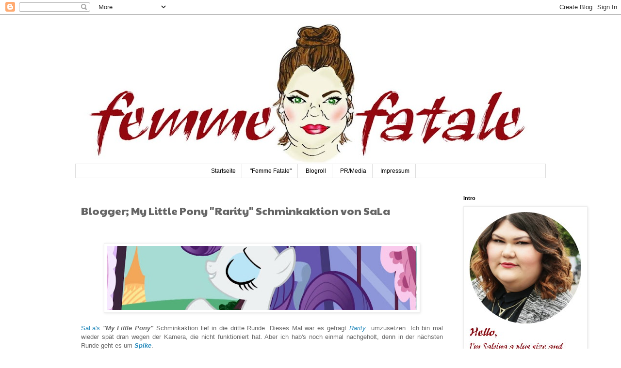

--- FILE ---
content_type: text/html; charset=UTF-8
request_url: http://femmefatalexsabina.blogspot.com/2013/05/blogger-my-little-pony-rarity.html
body_size: 18379
content:
<!DOCTYPE html>
<html class='v2' dir='ltr' xmlns='http://www.w3.org/1999/xhtml' xmlns:b='http://www.google.com/2005/gml/b' xmlns:data='http://www.google.com/2005/gml/data' xmlns:expr='http://www.google.com/2005/gml/expr'>
<head>
<link href='https://www.blogger.com/static/v1/widgets/335934321-css_bundle_v2.css' rel='stylesheet' type='text/css'/>
<meta content='width=1100' name='viewport'/>
<meta content='text/html; charset=UTF-8' http-equiv='Content-Type'/>
<meta content='blogger' name='generator'/>
<link href='http://femmefatalexsabina.blogspot.com/favicon.ico' rel='icon' type='image/x-icon'/>
<link href='http://femmefatalexsabina.blogspot.com/2013/05/blogger-my-little-pony-rarity.html' rel='canonical'/>
<link rel="alternate" type="application/atom+xml" title="Femme Fatale - Atom" href="http://femmefatalexsabina.blogspot.com/feeds/posts/default" />
<link rel="alternate" type="application/rss+xml" title="Femme Fatale - RSS" href="http://femmefatalexsabina.blogspot.com/feeds/posts/default?alt=rss" />
<link rel="service.post" type="application/atom+xml" title="Femme Fatale - Atom" href="https://www.blogger.com/feeds/4242515146792787891/posts/default" />

<link rel="alternate" type="application/atom+xml" title="Femme Fatale - Atom" href="http://femmefatalexsabina.blogspot.com/feeds/6021735117413867601/comments/default" />
<!--Can't find substitution for tag [blog.ieCssRetrofitLinks]-->
<link href='https://blogger.googleusercontent.com/img/b/R29vZ2xl/AVvXsEhjCFeYO_1t2wuseEvgi5OTiAcN9wRLJSwUJwsZG43C0V6qCN7ya3aPzLLL8XFw3BCtKTWeoOAgxhjmNR7NKVrNkgLwgOUluK0Rq1G5dw7HIckT-P7rASmUjm_HlpViQ4SeM4y5K8yT3HoJ/s640/banner2.jpg' rel='image_src'/>
<meta content='http://femmefatalexsabina.blogspot.com/2013/05/blogger-my-little-pony-rarity.html' property='og:url'/>
<meta content='Blogger; My Little Pony &quot;Rarity&quot; Schminkaktion von SaLa' property='og:title'/>
<meta content='plussize fashion, plus size mode, dicke mode, übergrößen, modeblog, plussize blog, mode mit stil, hamburg, deutschland' property='og:description'/>
<meta content='https://blogger.googleusercontent.com/img/b/R29vZ2xl/AVvXsEhjCFeYO_1t2wuseEvgi5OTiAcN9wRLJSwUJwsZG43C0V6qCN7ya3aPzLLL8XFw3BCtKTWeoOAgxhjmNR7NKVrNkgLwgOUluK0Rq1G5dw7HIckT-P7rASmUjm_HlpViQ4SeM4y5K8yT3HoJ/w1200-h630-p-k-no-nu/banner2.jpg' property='og:image'/>
<title>Femme Fatale: Blogger; My Little Pony "Rarity" Schminkaktion von SaLa</title>
<style type='text/css'>@font-face{font-family:'Paytone One';font-style:normal;font-weight:400;font-display:swap;src:url(//fonts.gstatic.com/s/paytoneone/v25/0nksC9P7MfYHj2oFtYm2ChTigPvfiwq-FQc.woff2)format('woff2');unicode-range:U+0102-0103,U+0110-0111,U+0128-0129,U+0168-0169,U+01A0-01A1,U+01AF-01B0,U+0300-0301,U+0303-0304,U+0308-0309,U+0323,U+0329,U+1EA0-1EF9,U+20AB;}@font-face{font-family:'Paytone One';font-style:normal;font-weight:400;font-display:swap;src:url(//fonts.gstatic.com/s/paytoneone/v25/0nksC9P7MfYHj2oFtYm2ChTjgPvfiwq-FQc.woff2)format('woff2');unicode-range:U+0100-02BA,U+02BD-02C5,U+02C7-02CC,U+02CE-02D7,U+02DD-02FF,U+0304,U+0308,U+0329,U+1D00-1DBF,U+1E00-1E9F,U+1EF2-1EFF,U+2020,U+20A0-20AB,U+20AD-20C0,U+2113,U+2C60-2C7F,U+A720-A7FF;}@font-face{font-family:'Paytone One';font-style:normal;font-weight:400;font-display:swap;src:url(//fonts.gstatic.com/s/paytoneone/v25/0nksC9P7MfYHj2oFtYm2ChTtgPvfiwq-.woff2)format('woff2');unicode-range:U+0000-00FF,U+0131,U+0152-0153,U+02BB-02BC,U+02C6,U+02DA,U+02DC,U+0304,U+0308,U+0329,U+2000-206F,U+20AC,U+2122,U+2191,U+2193,U+2212,U+2215,U+FEFF,U+FFFD;}</style>
<style id='page-skin-1' type='text/css'><!--
/*
-----------------------------------------------
Blogger Template Style
Name:     Simple
Designer: Blogger
URL:      www.blogger.com
----------------------------------------------- */
/* Content
----------------------------------------------- */
body {
font: normal normal 12px Arial, Tahoma, Helvetica, FreeSans, sans-serif;
color: #666666;
background: #ffffff none repeat scroll top left;
padding: 0 0 0 0;
}
html body .region-inner {
min-width: 0;
max-width: 100%;
width: auto;
}
h2 {
font-size: 22px;
}
a:link {
text-decoration:none;
color: #2288bb;
}
a:visited {
text-decoration:none;
color: #888888;
}
a:hover {
text-decoration:underline;
color: #33aaff;
}
.body-fauxcolumn-outer .fauxcolumn-inner {
background: transparent none repeat scroll top left;
_background-image: none;
}
.body-fauxcolumn-outer .cap-top {
position: absolute;
z-index: 1;
height: 400px;
width: 100%;
}
.body-fauxcolumn-outer .cap-top .cap-left {
width: 100%;
background: transparent none repeat-x scroll top left;
_background-image: none;
}
.content-outer {
-moz-box-shadow: 0 0 0 rgba(0, 0, 0, .15);
-webkit-box-shadow: 0 0 0 rgba(0, 0, 0, .15);
-goog-ms-box-shadow: 0 0 0 #333333;
box-shadow: 0 0 0 rgba(0, 0, 0, .15);
margin-bottom: 1px;
}
.content-inner {
padding: 10px 40px;
}
.content-inner {
background-color: #ffffff;
}
/* Header
----------------------------------------------- */
.header-outer {
background: transparent none repeat-x scroll 0 -400px;
_background-image: none;
}
.Header h1 {
font: normal normal 40px 'Trebuchet MS',Trebuchet,Verdana,sans-serif;
color: #000000;
text-shadow: 0 0 0 rgba(0, 0, 0, .2);
}
.Header h1 a {
color: #000000;
}
.Header .description {
font-size: 18px;
color: #000000;
}
.header-inner .Header .titlewrapper {
padding: 22px 0;
}
.header-inner .Header .descriptionwrapper {
padding: 0 0;
}
/* Tabs
----------------------------------------------- */
.tabs-inner .section:first-child {
border-top: 0 solid #dddddd;
}
.tabs-inner .section:first-child ul {
margin-top: -1px;
border-top: 1px solid #dddddd;
border-left: 1px solid #dddddd;
border-right: 1px solid #dddddd;
}
.tabs-inner .widget ul {
background: transparent none repeat-x scroll 0 -800px;
_background-image: none;
border-bottom: 1px solid #dddddd;
margin-top: 0;
margin-left: -30px;
margin-right: -30px;
}
.tabs-inner .widget li a {
display: inline-block;
padding: .6em 1em;
font: normal normal 12px Arial, Tahoma, Helvetica, FreeSans, sans-serif;
color: #000000;
border-left: 1px solid #ffffff;
border-right: 1px solid #dddddd;
}
.tabs-inner .widget li:first-child a {
border-left: none;
}
.tabs-inner .widget li.selected a, .tabs-inner .widget li a:hover {
color: #000000;
background-color: #eeeeee;
text-decoration: none;
}
/* Columns
----------------------------------------------- */
.main-outer {
border-top: 0 solid transparent;
}
.fauxcolumn-left-outer .fauxcolumn-inner {
border-right: 1px solid transparent;
}
.fauxcolumn-right-outer .fauxcolumn-inner {
border-left: 1px solid transparent;
}
/* Headings
----------------------------------------------- */
div.widget > h2,
div.widget h2.title {
margin: 0 0 1em 0;
font: normal bold 11px Arial, Tahoma, Helvetica, FreeSans, sans-serif;
color: #000000;
}
/* Widgets
----------------------------------------------- */
.widget .zippy {
color: #999999;
text-shadow: 2px 2px 1px rgba(0, 0, 0, .1);
}
.widget .popular-posts ul {
list-style: none;
}
/* Posts
----------------------------------------------- */
h2.date-header {
font: normal bold 11px Arial, Tahoma, Helvetica, FreeSans, sans-serif;
}
.date-header span {
background-color: #bbbbbb;
color: #ffffff;
padding: 0.4em;
letter-spacing: 3px;
margin: inherit;
}
.main-inner {
padding-top: 35px;
padding-bottom: 65px;
}
.main-inner .column-center-inner {
padding: 0 0;
}
.main-inner .column-center-inner .section {
margin: 0 1em;
}
.post {
margin: 0 0 45px 0;
}
h3.post-title, .comments h4 {
font: normal normal 22px Paytone One;
margin: .75em 0 0;
}
.post-body {
font-size: 110%;
line-height: 1.4;
position: relative;
}
.post-body img, .post-body .tr-caption-container, .Profile img, .Image img,
.BlogList .item-thumbnail img {
padding: 2px;
background: #ffffff;
border: 1px solid #eeeeee;
-moz-box-shadow: 1px 1px 5px rgba(0, 0, 0, .1);
-webkit-box-shadow: 1px 1px 5px rgba(0, 0, 0, .1);
box-shadow: 1px 1px 5px rgba(0, 0, 0, .1);
}
.post-body img, .post-body .tr-caption-container {
padding: 5px;
}
.post-body .tr-caption-container {
color: #666666;
}
.post-body .tr-caption-container img {
padding: 0;
background: transparent;
border: none;
-moz-box-shadow: 0 0 0 rgba(0, 0, 0, .1);
-webkit-box-shadow: 0 0 0 rgba(0, 0, 0, .1);
box-shadow: 0 0 0 rgba(0, 0, 0, .1);
}
.post-header {
margin: 0 0 1.5em;
line-height: 1.6;
font-size: 90%;
}
.post-footer {
margin: 20px -2px 0;
padding: 5px 10px;
color: #666666;
background-color: #eeeeee;
border-bottom: 1px solid #eeeeee;
line-height: 1.6;
font-size: 90%;
}
#comments .comment-author {
padding-top: 1.5em;
border-top: 1px solid transparent;
background-position: 0 1.5em;
}
#comments .comment-author:first-child {
padding-top: 0;
border-top: none;
}
.avatar-image-container {
margin: .2em 0 0;
}
#comments .avatar-image-container img {
border: 1px solid #eeeeee;
}
/* Comments
----------------------------------------------- */
.comments .comments-content .icon.blog-author {
background-repeat: no-repeat;
background-image: url([data-uri]);
}
.comments .comments-content .loadmore a {
border-top: 1px solid #999999;
border-bottom: 1px solid #999999;
}
.comments .comment-thread.inline-thread {
background-color: #eeeeee;
}
.comments .continue {
border-top: 2px solid #999999;
}
/* Accents
---------------------------------------------- */
.section-columns td.columns-cell {
border-left: 1px solid transparent;
}
.blog-pager {
background: transparent url(//www.blogblog.com/1kt/simple/paging_dot.png) repeat-x scroll top center;
}
.blog-pager-older-link, .home-link,
.blog-pager-newer-link {
background-color: #ffffff;
padding: 5px;
}
.footer-outer {
border-top: 1px dashed #bbbbbb;
}
/* Mobile
----------------------------------------------- */
body.mobile  {
background-size: auto;
}
.mobile .body-fauxcolumn-outer {
background: transparent none repeat scroll top left;
}
.mobile .body-fauxcolumn-outer .cap-top {
background-size: 100% auto;
}
.mobile .content-outer {
-webkit-box-shadow: 0 0 3px rgba(0, 0, 0, .15);
box-shadow: 0 0 3px rgba(0, 0, 0, .15);
}
.mobile .tabs-inner .widget ul {
margin-left: 0;
margin-right: 0;
}
.mobile .post {
margin: 0;
}
.mobile .main-inner .column-center-inner .section {
margin: 0;
}
.mobile .date-header span {
padding: 0.1em 10px;
margin: 0 -10px;
}
.mobile h3.post-title {
margin: 0;
}
.mobile .blog-pager {
background: transparent none no-repeat scroll top center;
}
.mobile .footer-outer {
border-top: none;
}
.mobile .main-inner, .mobile .footer-inner {
background-color: #ffffff;
}
.mobile-index-contents {
color: #666666;
}
.mobile-link-button {
background-color: #2288bb;
}
.mobile-link-button a:link, .mobile-link-button a:visited {
color: #ffffff;
}
.mobile .tabs-inner .section:first-child {
border-top: none;
}
.mobile .tabs-inner .PageList .widget-content {
background-color: #eeeeee;
color: #000000;
border-top: 1px solid #dddddd;
border-bottom: 1px solid #dddddd;
}
.mobile .tabs-inner .PageList .widget-content .pagelist-arrow {
border-left: 1px solid #dddddd;
}
.PageList {
text-align:center !important;
}
.PageList li {
display:inline !important;
float:none !important;
}
#Header1_headerimg {
margin: auto;
}
--></style>
<style id='template-skin-1' type='text/css'><!--
body {
min-width: 1050px;
}
.content-outer, .content-fauxcolumn-outer, .region-inner {
min-width: 1050px;
max-width: 1050px;
_width: 1050px;
}
.main-inner .columns {
padding-left: 0;
padding-right: 200px;
}
.main-inner .fauxcolumn-center-outer {
left: 0;
right: 200px;
/* IE6 does not respect left and right together */
_width: expression(this.parentNode.offsetWidth -
parseInt("0") -
parseInt("200px") + 'px');
}
.main-inner .fauxcolumn-left-outer {
width: 0;
}
.main-inner .fauxcolumn-right-outer {
width: 200px;
}
.main-inner .column-left-outer {
width: 0;
right: 100%;
margin-left: -0;
}
.main-inner .column-right-outer {
width: 200px;
margin-right: -200px;
}
#layout {
min-width: 0;
}
#layout .content-outer {
min-width: 0;
width: 800px;
}
#layout .region-inner {
min-width: 0;
width: auto;
}
--></style>
<script type='text/javascript'>
        (function(i,s,o,g,r,a,m){i['GoogleAnalyticsObject']=r;i[r]=i[r]||function(){
        (i[r].q=i[r].q||[]).push(arguments)},i[r].l=1*new Date();a=s.createElement(o),
        m=s.getElementsByTagName(o)[0];a.async=1;a.src=g;m.parentNode.insertBefore(a,m)
        })(window,document,'script','https://www.google-analytics.com/analytics.js','ga');
        ga('create', 'UA-11664327-1', 'auto', 'blogger');
        ga('blogger.send', 'pageview');
      </script>
<link href='https://www.blogger.com/dyn-css/authorization.css?targetBlogID=4242515146792787891&amp;zx=a1fe9cac-deaa-4dda-a990-99afda8eeaef' media='none' onload='if(media!=&#39;all&#39;)media=&#39;all&#39;' rel='stylesheet'/><noscript><link href='https://www.blogger.com/dyn-css/authorization.css?targetBlogID=4242515146792787891&amp;zx=a1fe9cac-deaa-4dda-a990-99afda8eeaef' rel='stylesheet'/></noscript>
<meta name='google-adsense-platform-account' content='ca-host-pub-1556223355139109'/>
<meta name='google-adsense-platform-domain' content='blogspot.com'/>

<!-- data-ad-client=ca-pub-5732805904331457 -->

</head>
<body class='loading variant-simplysimple'>
<div class='navbar section' id='navbar'><div class='widget Navbar' data-version='1' id='Navbar1'><script type="text/javascript">
    function setAttributeOnload(object, attribute, val) {
      if(window.addEventListener) {
        window.addEventListener('load',
          function(){ object[attribute] = val; }, false);
      } else {
        window.attachEvent('onload', function(){ object[attribute] = val; });
      }
    }
  </script>
<div id="navbar-iframe-container"></div>
<script type="text/javascript" src="https://apis.google.com/js/platform.js"></script>
<script type="text/javascript">
      gapi.load("gapi.iframes:gapi.iframes.style.bubble", function() {
        if (gapi.iframes && gapi.iframes.getContext) {
          gapi.iframes.getContext().openChild({
              url: 'https://www.blogger.com/navbar/4242515146792787891?po\x3d6021735117413867601\x26origin\x3dhttp://femmefatalexsabina.blogspot.com',
              where: document.getElementById("navbar-iframe-container"),
              id: "navbar-iframe"
          });
        }
      });
    </script><script type="text/javascript">
(function() {
var script = document.createElement('script');
script.type = 'text/javascript';
script.src = '//pagead2.googlesyndication.com/pagead/js/google_top_exp.js';
var head = document.getElementsByTagName('head')[0];
if (head) {
head.appendChild(script);
}})();
</script>
</div></div>
<div class='body-fauxcolumns'>
<div class='fauxcolumn-outer body-fauxcolumn-outer'>
<div class='cap-top'>
<div class='cap-left'></div>
<div class='cap-right'></div>
</div>
<div class='fauxborder-left'>
<div class='fauxborder-right'></div>
<div class='fauxcolumn-inner'>
</div>
</div>
<div class='cap-bottom'>
<div class='cap-left'></div>
<div class='cap-right'></div>
</div>
</div>
</div>
<div class='content'>
<div class='content-fauxcolumns'>
<div class='fauxcolumn-outer content-fauxcolumn-outer'>
<div class='cap-top'>
<div class='cap-left'></div>
<div class='cap-right'></div>
</div>
<div class='fauxborder-left'>
<div class='fauxborder-right'></div>
<div class='fauxcolumn-inner'>
</div>
</div>
<div class='cap-bottom'>
<div class='cap-left'></div>
<div class='cap-right'></div>
</div>
</div>
</div>
<div class='content-outer'>
<div class='content-cap-top cap-top'>
<div class='cap-left'></div>
<div class='cap-right'></div>
</div>
<div class='fauxborder-left content-fauxborder-left'>
<div class='fauxborder-right content-fauxborder-right'></div>
<div class='content-inner'>
<header>
<div class='header-outer'>
<div class='header-cap-top cap-top'>
<div class='cap-left'></div>
<div class='cap-right'></div>
</div>
<div class='fauxborder-left header-fauxborder-left'>
<div class='fauxborder-right header-fauxborder-right'></div>
<div class='region-inner header-inner'>
<div class='header section' id='header'><div class='widget Header' data-version='1' id='Header1'>
<div id='header-inner'>
<a href='http://femmefatalexsabina.blogspot.com/' style='display: block'>
<img alt='Femme Fatale' height='299px; ' id='Header1_headerimg' src='https://blogger.googleusercontent.com/img/b/R29vZ2xl/AVvXsEjZQgDathtj-izN-BJZ7grYeLUoXNYX0z_M5sGwiOon9Pq4iwr_-7aEitWEa3ZGf4Hp8kTCfbDx3Ukm1mSFokfofAmWVDLe4zrEM8sQPe7pRxU3B1LavhJrPeK5T6T3HAGU9uKaEdMYI-CY/s970/header+femme+fatale+2014.jpg' style='display: block' width='970px; '/>
</a>
</div>
</div></div>
</div>
</div>
<div class='header-cap-bottom cap-bottom'>
<div class='cap-left'></div>
<div class='cap-right'></div>
</div>
</div>
</header>
<div class='tabs-outer'>
<div class='tabs-cap-top cap-top'>
<div class='cap-left'></div>
<div class='cap-right'></div>
</div>
<div class='fauxborder-left tabs-fauxborder-left'>
<div class='fauxborder-right tabs-fauxborder-right'></div>
<div class='region-inner tabs-inner'>
<div class='tabs section' id='crosscol'><div class='widget PageList' data-version='1' id='PageList1'>
<h2>Seiten</h2>
<div class='widget-content'>
<ul>
<li>
<a href='http://femmefatalexsabina.blogspot.com/'>Startseite</a>
</li>
<li>
<a href='http://femmefatalexsabina.blogspot.com/p/blog-page_3059.html'>&quot;Femme Fatale&quot;</a>
</li>
<li>
<a href='http://femmefatalexsabina.blogspot.com/p/blogroll.html'>Blogroll</a>
</li>
<li>
<a href='http://femmefatalexsabina.blogspot.com/p/kontaktpr.html'>PR/Media</a>
</li>
<li>
<a href='http://femmefatalexsabina.blogspot.com/p/blog-page.html'>Impressum</a>
</li>
</ul>
<div class='clear'></div>
</div>
</div></div>
<div class='tabs no-items section' id='crosscol-overflow'></div>
</div>
</div>
<div class='tabs-cap-bottom cap-bottom'>
<div class='cap-left'></div>
<div class='cap-right'></div>
</div>
</div>
<div class='main-outer'>
<div class='main-cap-top cap-top'>
<div class='cap-left'></div>
<div class='cap-right'></div>
</div>
<div class='fauxborder-left main-fauxborder-left'>
<div class='fauxborder-right main-fauxborder-right'></div>
<div class='region-inner main-inner'>
<div class='columns fauxcolumns'>
<div class='fauxcolumn-outer fauxcolumn-center-outer'>
<div class='cap-top'>
<div class='cap-left'></div>
<div class='cap-right'></div>
</div>
<div class='fauxborder-left'>
<div class='fauxborder-right'></div>
<div class='fauxcolumn-inner'>
</div>
</div>
<div class='cap-bottom'>
<div class='cap-left'></div>
<div class='cap-right'></div>
</div>
</div>
<div class='fauxcolumn-outer fauxcolumn-left-outer'>
<div class='cap-top'>
<div class='cap-left'></div>
<div class='cap-right'></div>
</div>
<div class='fauxborder-left'>
<div class='fauxborder-right'></div>
<div class='fauxcolumn-inner'>
</div>
</div>
<div class='cap-bottom'>
<div class='cap-left'></div>
<div class='cap-right'></div>
</div>
</div>
<div class='fauxcolumn-outer fauxcolumn-right-outer'>
<div class='cap-top'>
<div class='cap-left'></div>
<div class='cap-right'></div>
</div>
<div class='fauxborder-left'>
<div class='fauxborder-right'></div>
<div class='fauxcolumn-inner'>
</div>
</div>
<div class='cap-bottom'>
<div class='cap-left'></div>
<div class='cap-right'></div>
</div>
</div>
<!-- corrects IE6 width calculation -->
<div class='columns-inner'>
<div class='column-center-outer'>
<div class='column-center-inner'>
<div class='main section' id='main'><div class='widget Blog' data-version='1' id='Blog1'>
<div class='blog-posts hfeed'>

          <div class="date-outer">
        

          <div class="date-posts">
        
<div class='post-outer'>
<div class='post hentry' itemprop='blogPost' itemscope='itemscope' itemtype='http://schema.org/BlogPosting'>
<meta content='https://blogger.googleusercontent.com/img/b/R29vZ2xl/AVvXsEhjCFeYO_1t2wuseEvgi5OTiAcN9wRLJSwUJwsZG43C0V6qCN7ya3aPzLLL8XFw3BCtKTWeoOAgxhjmNR7NKVrNkgLwgOUluK0Rq1G5dw7HIckT-P7rASmUjm_HlpViQ4SeM4y5K8yT3HoJ/s640/banner2.jpg' itemprop='image_url'/>
<meta content='4242515146792787891' itemprop='blogId'/>
<meta content='6021735117413867601' itemprop='postId'/>
<a name='6021735117413867601'></a>
<h3 class='post-title entry-title' itemprop='name'>
Blogger; My Little Pony "Rarity" Schminkaktion von SaLa
</h3>
<div class='post-header'>
<div class='post-header-line-1'></div>
</div>
<div class='post-body entry-content' id='post-body-6021735117413867601' itemprop='description articleBody'>
<div class="separator" style="clear: both; text-align: center;">
<br /></div>
<div class="separator" style="clear: both; text-align: center;">
<br /></div>
<div class="separator" style="clear: both; text-align: center;">
<a href="https://blogger.googleusercontent.com/img/b/R29vZ2xl/AVvXsEhjCFeYO_1t2wuseEvgi5OTiAcN9wRLJSwUJwsZG43C0V6qCN7ya3aPzLLL8XFw3BCtKTWeoOAgxhjmNR7NKVrNkgLwgOUluK0Rq1G5dw7HIckT-P7rASmUjm_HlpViQ4SeM4y5K8yT3HoJ/s1600/banner2.jpg" imageanchor="1" style="margin-left: 1em; margin-right: 1em;"><img border="0" height="132" src="https://blogger.googleusercontent.com/img/b/R29vZ2xl/AVvXsEhjCFeYO_1t2wuseEvgi5OTiAcN9wRLJSwUJwsZG43C0V6qCN7ya3aPzLLL8XFw3BCtKTWeoOAgxhjmNR7NKVrNkgLwgOUluK0Rq1G5dw7HIckT-P7rASmUjm_HlpViQ4SeM4y5K8yT3HoJ/s640/banner2.jpg" width="640" /></a></div>
<br />
<div style="text-align: justify;">
<span style="font-family: Arial, Helvetica, sans-serif;"><a href="http://ickebinet.blogspot.de/">SaLa's</a> <b><i>"My Little Pony"</i></b> Schminkaktion lief in die dritte Runde. Dieses Mal war es gefragt <i><a href="http://ickebinet.blogspot.de/2013/03/schminkaktion-my-little-pony-runde-3.html">Rarity</a></i> &nbsp;umzusetzen. Ich bin mal wieder spät dran wegen der Kamera, die nicht funktioniert hat. Aber ich hab's noch einmal nachgeholt, denn in der nächsten Runde geht es um <i><b><a href="http://ickebinet.blogspot.de/2013/04/schminkaktion-my-little-pony-runde-4.html">Spike</a></b></i>.</span></div>
<div style="text-align: justify;">
<span style="font-family: Arial, Helvetica, sans-serif;"><br /></span></div>
<div style="text-align: justify;">
<span style="font-family: Arial, Helvetica, sans-serif;">Alle <i><a href="http://ickebinet.blogspot.de/2013/03/schminkaktion-my-little-pony-runde-3.html">Rarity</a></i> Looks findet ihr <b><a href="http://ickebinet.blogspot.de/2013/04/schminkaktion-my-little-pony-runde-3.html">hier</a></b>. Ich finde <a href="http://www.mel-et-fel.com/2013/04/look-rarity.html#.UXk3mKKGFbI">Mel's</a> am besten. Jeder der einen <u>Pferdeschweif als Eyeliner</u> hinkriegt, benötigt den größten Respekt, den man ihm entgegen bringen kann.</span></div>
<br />
<div class="separator" style="clear: both; text-align: center;">
<a href="https://blogger.googleusercontent.com/img/b/R29vZ2xl/AVvXsEgpxjAOGDgvfAGcSI_LiE1SDXjMLcyS6ALNZtKhrbcwi5H9TpAXVPlHMFTrebnE8S5Ime2HNHoEWTZK9bWH3OUumwI3FRquq7EoRbShAqo6ZfyQ9VU9J3BWie3_pXfG_tRfc3FlOYvjDcbf/s1600/Unbenannt+-+31.jpg" imageanchor="1" style="margin-left: 1em; margin-right: 1em;"><img border="0" height="480" src="https://blogger.googleusercontent.com/img/b/R29vZ2xl/AVvXsEgpxjAOGDgvfAGcSI_LiE1SDXjMLcyS6ALNZtKhrbcwi5H9TpAXVPlHMFTrebnE8S5Ime2HNHoEWTZK9bWH3OUumwI3FRquq7EoRbShAqo6ZfyQ9VU9J3BWie3_pXfG_tRfc3FlOYvjDcbf/s640/Unbenannt+-+31.jpg" width="640" /></a></div>
<div class="separator" style="clear: both; text-align: center;">
<br /></div>
<div class="separator" style="clear: both; text-align: center;">
<a href="https://blogger.googleusercontent.com/img/b/R29vZ2xl/AVvXsEgcFJC2jNr9o2SY0FvKxorE-p-45s8kXH9ZTcEng9Em-_vMMrUtXd66TQSnDY2H3sZR3bKpUkISNn-YP7l1GD1ZB_-OkXnyFMvMc6q_JnfVRyuvgRYkpwnsnISXAZA6D8a5gDidWt_IvDnx/s1600/Unbenannt+-+34.jpg" imageanchor="1" style="margin-left: 1em; margin-right: 1em;"><img border="0" height="480" src="https://blogger.googleusercontent.com/img/b/R29vZ2xl/AVvXsEgcFJC2jNr9o2SY0FvKxorE-p-45s8kXH9ZTcEng9Em-_vMMrUtXd66TQSnDY2H3sZR3bKpUkISNn-YP7l1GD1ZB_-OkXnyFMvMc6q_JnfVRyuvgRYkpwnsnISXAZA6D8a5gDidWt_IvDnx/s640/Unbenannt+-+34.jpg" width="640" /></a></div>
<br />
<div class="separator" style="clear: both; text-align: center;">
<a href="https://blogger.googleusercontent.com/img/b/R29vZ2xl/AVvXsEi2raXBmi9b_bkgEDBDEQpYaV-W1QwAxACQL8Xe-eYTK3y7Rx4SDmkI_sl9XvwAFIcSRcCGm6oyUFuHEIo7rOF4xR87AgRd03zf5CDrU7hHzu589aQD2bdAOIQEM_edQ-mvV5-mN2FxU8KX/s1600/Unbenannt+-+33.jpg" imageanchor="1" style="margin-left: 1em; margin-right: 1em;"><img border="0" height="480" src="https://blogger.googleusercontent.com/img/b/R29vZ2xl/AVvXsEi2raXBmi9b_bkgEDBDEQpYaV-W1QwAxACQL8Xe-eYTK3y7Rx4SDmkI_sl9XvwAFIcSRcCGm6oyUFuHEIo7rOF4xR87AgRd03zf5CDrU7hHzu589aQD2bdAOIQEM_edQ-mvV5-mN2FxU8KX/s640/Unbenannt+-+33.jpg" width="640" /></a></div>
<br />
<span style="font-family: Arial, Helvetica, sans-serif;">Als Base diente mir der NYX Jumbo Eyepencil in <i>"Milk"</i>, auf ihm wirkt MAC's <i>"Shroom"</i> wunderschön. Normalerweise verwende ich ihn nur als Highlighter, aber auf einer weißen Base sieht er auch toll aus, nicht wahr? ;)</span><br />
<br />
<span style="font-family: Arial, Helvetica, sans-serif;">Mit diversen rosa bis lila Tönen habe ich eine sanfte Cutcrease geschaffen und bis in die Augenbraue hoch verblendet. In die untere Wasserlinie kam der Milani Eyepencil <i>"Mediterranean Blue"</i>, den ich ins untere Lid smudgte. Verblendet habe ich ihn mit denselben lila Tönen, wie in der Cutcrease.&nbsp;</span><br />
<span style="font-family: Arial, Helvetica, sans-serif;"><br /></span>
<span style="font-family: Arial, Helvetica, sans-serif;">Rarity hat wunderbare Wimpern, die ich ein wenig im Eyeliner darstellen wollte. Leider ist's nicht so gleichmäßig geworden. :/ In die obere Wasserlinie kam der <i>"black"</i> von p2 Perfect Look Kajal, einfach nur, um den Wimpernkranz noch mehr zu schwärzen.</span><br />
<span style="font-family: Arial, Helvetica, sans-serif;"><br /></span>
<span style="font-family: Arial, Helvetica, sans-serif;">Das blaue Glitter steht für die drei Diamanten, die ihr Cutiemark sind.</span><br />
<span style="font-family: Arial, Helvetica, sans-serif;"><br /></span>
<span style="font-family: Arial, Helvetica, sans-serif;">Ich habe mir für die Wimpern einfach meine längsten ausgesucht. Das sind die <i>"004"</i> der ebay Lashes und mein Mascara ist der L'Oréal Paris Volume Million Lashes.</span><br />
<span style="font-family: Arial, Helvetica, sans-serif;"><br /></span>
<span style="font-family: Arial, Helvetica, sans-serif;"><br /></span>
<span style="font-family: Arial, Helvetica, sans-serif;"><b>Für die Spike Runde hat man übrigens noch bis zum 16.05. Zeit. Ich hoffe ich bin endlich pünktlich. Habe auch schon eine Idee was ich da schminken möchte :)</b></span><br />
<span style="font-family: Arial, Helvetica, sans-serif;"><b><br /></b></span>
<span style="font-family: Arial, Helvetica, sans-serif; font-size: xx-small;">(<a href="http://mlp.wikia.com/wiki/File:Rarity_pointing_out_the_door_S1E20.png">Bild Quelle</a>)</span>
<div style='clear: both;'></div>
</div>
<div class='post-footer'>
<div class='post-footer-line post-footer-line-1'><span class='post-timestamp'>
am
<meta content='http://femmefatalexsabina.blogspot.com/2013/05/blogger-my-little-pony-rarity.html' itemprop='url'/>
<a class='timestamp-link' href='http://femmefatalexsabina.blogspot.com/2013/05/blogger-my-little-pony-rarity.html' rel='bookmark' title='permanent link'><abbr class='published' itemprop='datePublished' title='2013-05-02T12:39:00+02:00'>5/02/2013</abbr></a>
</span>
<span class='post-comment-link'>
</span>
<span class='post-icons'>
<span class='item-action'>
<a href='https://www.blogger.com/email-post/4242515146792787891/6021735117413867601' title='Post per E-Mail senden'>
<img alt='' class='icon-action' height='13' src='//img1.blogblog.com/img/icon18_email.gif' width='18'/>
</a>
</span>
<span class='item-control blog-admin pid-73719365'>
<a href='https://www.blogger.com/post-edit.g?blogID=4242515146792787891&postID=6021735117413867601&from=pencil' title='Post bearbeiten'>
<img alt='' class='icon-action' height='18' src='https://resources.blogblog.com/img/icon18_edit_allbkg.gif' width='18'/>
</a>
</span>
</span>
</div>
<div class='post-footer-line post-footer-line-2'><span class='post-labels'>
Labels:
<a href='http://femmefatalexsabina.blogspot.com/search/label/Blogger' rel='tag'>Blogger</a>,
<a href='http://femmefatalexsabina.blogspot.com/search/label/Schminxperimentieren' rel='tag'>Schminxperimentieren</a>
</span>
<div class='post-share-buttons goog-inline-block'>
<a class='goog-inline-block share-button sb-email' href='https://www.blogger.com/share-post.g?blogID=4242515146792787891&postID=6021735117413867601&target=email' target='_blank' title='Diesen Post per E-Mail versenden'><span class='share-button-link-text'>Diesen Post per E-Mail versenden</span></a><a class='goog-inline-block share-button sb-blog' href='https://www.blogger.com/share-post.g?blogID=4242515146792787891&postID=6021735117413867601&target=blog' onclick='window.open(this.href, "_blank", "height=270,width=475"); return false;' target='_blank' title='BlogThis!'><span class='share-button-link-text'>BlogThis!</span></a><a class='goog-inline-block share-button sb-twitter' href='https://www.blogger.com/share-post.g?blogID=4242515146792787891&postID=6021735117413867601&target=twitter' target='_blank' title='Auf X teilen'><span class='share-button-link-text'>Auf X teilen</span></a><a class='goog-inline-block share-button sb-facebook' href='https://www.blogger.com/share-post.g?blogID=4242515146792787891&postID=6021735117413867601&target=facebook' onclick='window.open(this.href, "_blank", "height=430,width=640"); return false;' target='_blank' title='In Facebook freigeben'><span class='share-button-link-text'>In Facebook freigeben</span></a><a class='goog-inline-block share-button sb-pinterest' href='https://www.blogger.com/share-post.g?blogID=4242515146792787891&postID=6021735117413867601&target=pinterest' target='_blank' title='Auf Pinterest teilen'><span class='share-button-link-text'>Auf Pinterest teilen</span></a>
</div>
</div>
<div class='post-footer-line post-footer-line-3'></div>
</div>
</div>
<div class='comments' id='comments'>
<a name='comments'></a>
<h4>7 Kommentare:</h4>
<div class='comments-content'>
<script async='async' src='' type='text/javascript'></script>
<script type='text/javascript'>
    (function() {
      var items = null;
      var msgs = null;
      var config = {};

// <![CDATA[
      var cursor = null;
      if (items && items.length > 0) {
        cursor = parseInt(items[items.length - 1].timestamp) + 1;
      }

      var bodyFromEntry = function(entry) {
        var text = (entry &&
                    ((entry.content && entry.content.$t) ||
                     (entry.summary && entry.summary.$t))) ||
            '';
        if (entry && entry.gd$extendedProperty) {
          for (var k in entry.gd$extendedProperty) {
            if (entry.gd$extendedProperty[k].name == 'blogger.contentRemoved') {
              return '<span class="deleted-comment">' + text + '</span>';
            }
          }
        }
        return text;
      }

      var parse = function(data) {
        cursor = null;
        var comments = [];
        if (data && data.feed && data.feed.entry) {
          for (var i = 0, entry; entry = data.feed.entry[i]; i++) {
            var comment = {};
            // comment ID, parsed out of the original id format
            var id = /blog-(\d+).post-(\d+)/.exec(entry.id.$t);
            comment.id = id ? id[2] : null;
            comment.body = bodyFromEntry(entry);
            comment.timestamp = Date.parse(entry.published.$t) + '';
            if (entry.author && entry.author.constructor === Array) {
              var auth = entry.author[0];
              if (auth) {
                comment.author = {
                  name: (auth.name ? auth.name.$t : undefined),
                  profileUrl: (auth.uri ? auth.uri.$t : undefined),
                  avatarUrl: (auth.gd$image ? auth.gd$image.src : undefined)
                };
              }
            }
            if (entry.link) {
              if (entry.link[2]) {
                comment.link = comment.permalink = entry.link[2].href;
              }
              if (entry.link[3]) {
                var pid = /.*comments\/default\/(\d+)\?.*/.exec(entry.link[3].href);
                if (pid && pid[1]) {
                  comment.parentId = pid[1];
                }
              }
            }
            comment.deleteclass = 'item-control blog-admin';
            if (entry.gd$extendedProperty) {
              for (var k in entry.gd$extendedProperty) {
                if (entry.gd$extendedProperty[k].name == 'blogger.itemClass') {
                  comment.deleteclass += ' ' + entry.gd$extendedProperty[k].value;
                } else if (entry.gd$extendedProperty[k].name == 'blogger.displayTime') {
                  comment.displayTime = entry.gd$extendedProperty[k].value;
                }
              }
            }
            comments.push(comment);
          }
        }
        return comments;
      };

      var paginator = function(callback) {
        if (hasMore()) {
          var url = config.feed + '?alt=json&v=2&orderby=published&reverse=false&max-results=50';
          if (cursor) {
            url += '&published-min=' + new Date(cursor).toISOString();
          }
          window.bloggercomments = function(data) {
            var parsed = parse(data);
            cursor = parsed.length < 50 ? null
                : parseInt(parsed[parsed.length - 1].timestamp) + 1
            callback(parsed);
            window.bloggercomments = null;
          }
          url += '&callback=bloggercomments';
          var script = document.createElement('script');
          script.type = 'text/javascript';
          script.src = url;
          document.getElementsByTagName('head')[0].appendChild(script);
        }
      };
      var hasMore = function() {
        return !!cursor;
      };
      var getMeta = function(key, comment) {
        if ('iswriter' == key) {
          var matches = !!comment.author
              && comment.author.name == config.authorName
              && comment.author.profileUrl == config.authorUrl;
          return matches ? 'true' : '';
        } else if ('deletelink' == key) {
          return config.baseUri + '/comment/delete/'
               + config.blogId + '/' + comment.id;
        } else if ('deleteclass' == key) {
          return comment.deleteclass;
        }
        return '';
      };

      var replybox = null;
      var replyUrlParts = null;
      var replyParent = undefined;

      var onReply = function(commentId, domId) {
        if (replybox == null) {
          // lazily cache replybox, and adjust to suit this style:
          replybox = document.getElementById('comment-editor');
          if (replybox != null) {
            replybox.height = '250px';
            replybox.style.display = 'block';
            replyUrlParts = replybox.src.split('#');
          }
        }
        if (replybox && (commentId !== replyParent)) {
          replybox.src = '';
          document.getElementById(domId).insertBefore(replybox, null);
          replybox.src = replyUrlParts[0]
              + (commentId ? '&parentID=' + commentId : '')
              + '#' + replyUrlParts[1];
          replyParent = commentId;
        }
      };

      var hash = (window.location.hash || '#').substring(1);
      var startThread, targetComment;
      if (/^comment-form_/.test(hash)) {
        startThread = hash.substring('comment-form_'.length);
      } else if (/^c[0-9]+$/.test(hash)) {
        targetComment = hash.substring(1);
      }

      // Configure commenting API:
      var configJso = {
        'maxDepth': config.maxThreadDepth
      };
      var provider = {
        'id': config.postId,
        'data': items,
        'loadNext': paginator,
        'hasMore': hasMore,
        'getMeta': getMeta,
        'onReply': onReply,
        'rendered': true,
        'initComment': targetComment,
        'initReplyThread': startThread,
        'config': configJso,
        'messages': msgs
      };

      var render = function() {
        if (window.goog && window.goog.comments) {
          var holder = document.getElementById('comment-holder');
          window.goog.comments.render(holder, provider);
        }
      };

      // render now, or queue to render when library loads:
      if (window.goog && window.goog.comments) {
        render();
      } else {
        window.goog = window.goog || {};
        window.goog.comments = window.goog.comments || {};
        window.goog.comments.loadQueue = window.goog.comments.loadQueue || [];
        window.goog.comments.loadQueue.push(render);
      }
    })();
// ]]>
  </script>
<div id='comment-holder'>
<div class="comment-thread toplevel-thread"><ol id="top-ra"><li class="comment" id="c933163246682411968"><div class="avatar-image-container"><img src="//www.blogger.com/img/blogger_logo_round_35.png" alt=""/></div><div class="comment-block"><div class="comment-header"><cite class="user"><a href="https://www.blogger.com/profile/08711317047913996114" rel="nofollow">Unknown</a></cite><span class="icon user "></span><span class="datetime secondary-text"><a rel="nofollow" href="http://femmefatalexsabina.blogspot.com/2013/05/blogger-my-little-pony-rarity.html?showComment=1367491933523#c933163246682411968">2. Mai 2013 um 12:52</a></span></div><p class="comment-content">Huhu :D<br><br>Ich finde das Makeup toll! Sieht wirklich gut aus :)))<br>Du bist eh immer so kreativ*O* Ich bewundere das!<br><br>Alles Liebe, <br>Jade</p><span class="comment-actions secondary-text"><a class="comment-reply" target="_self" data-comment-id="933163246682411968">Antworten</a><span class="item-control blog-admin blog-admin pid-1924157092"><a target="_self" href="https://www.blogger.com/comment/delete/4242515146792787891/933163246682411968">Löschen</a></span></span></div><div class="comment-replies"><div id="c933163246682411968-rt" class="comment-thread inline-thread hidden"><span class="thread-toggle thread-expanded"><span class="thread-arrow"></span><span class="thread-count"><a target="_self">Antworten</a></span></span><ol id="c933163246682411968-ra" class="thread-chrome thread-expanded"><div></div><div id="c933163246682411968-continue" class="continue"><a class="comment-reply" target="_self" data-comment-id="933163246682411968">Antworten</a></div></ol></div></div><div class="comment-replybox-single" id="c933163246682411968-ce"></div></li><li class="comment" id="c7212682440913112634"><div class="avatar-image-container"><img src="//www.blogger.com/img/blogger_logo_round_35.png" alt=""/></div><div class="comment-block"><div class="comment-header"><cite class="user"><a href="https://www.blogger.com/profile/01540176173532532831" rel="nofollow">Unknown</a></cite><span class="icon user "></span><span class="datetime secondary-text"><a rel="nofollow" href="http://femmefatalexsabina.blogspot.com/2013/05/blogger-my-little-pony-rarity.html?showComment=1367494080473#c7212682440913112634">2. Mai 2013 um 13:28</a></span></div><p class="comment-content">Bewundernswert! Ich bin ja schon froh, wenn mein Eyeliner auf beiden Augen gleich wird :D</p><span class="comment-actions secondary-text"><a class="comment-reply" target="_self" data-comment-id="7212682440913112634">Antworten</a><span class="item-control blog-admin blog-admin pid-1912529453"><a target="_self" href="https://www.blogger.com/comment/delete/4242515146792787891/7212682440913112634">Löschen</a></span></span></div><div class="comment-replies"><div id="c7212682440913112634-rt" class="comment-thread inline-thread hidden"><span class="thread-toggle thread-expanded"><span class="thread-arrow"></span><span class="thread-count"><a target="_self">Antworten</a></span></span><ol id="c7212682440913112634-ra" class="thread-chrome thread-expanded"><div></div><div id="c7212682440913112634-continue" class="continue"><a class="comment-reply" target="_self" data-comment-id="7212682440913112634">Antworten</a></div></ol></div></div><div class="comment-replybox-single" id="c7212682440913112634-ce"></div></li><li class="comment" id="c174917528763129541"><div class="avatar-image-container"><img src="//www.blogger.com/img/blogger_logo_round_35.png" alt=""/></div><div class="comment-block"><div class="comment-header"><cite class="user"><a href="https://www.blogger.com/profile/17497242510570963681" rel="nofollow">Unknown</a></cite><span class="icon user blog-author"></span><span class="datetime secondary-text"><a rel="nofollow" href="http://femmefatalexsabina.blogspot.com/2013/05/blogger-my-little-pony-rarity.html?showComment=1367510991204#c174917528763129541">2. Mai 2013 um 18:09</a></span></div><p class="comment-content">@Jade:<br>Ich hoffe dass das Spike Make-Up sitzt. Hab&#39;s mir schon einmal vorgemalt und hoffe, dass ich es genau so umsetze. Das wird dann mein liebstes MLP Make-Up bis jetzt^^<br></p><span class="comment-actions secondary-text"><a class="comment-reply" target="_self" data-comment-id="174917528763129541">Antworten</a><span class="item-control blog-admin blog-admin pid-73719365"><a target="_self" href="https://www.blogger.com/comment/delete/4242515146792787891/174917528763129541">Löschen</a></span></span></div><div class="comment-replies"><div id="c174917528763129541-rt" class="comment-thread inline-thread hidden"><span class="thread-toggle thread-expanded"><span class="thread-arrow"></span><span class="thread-count"><a target="_self">Antworten</a></span></span><ol id="c174917528763129541-ra" class="thread-chrome thread-expanded"><div></div><div id="c174917528763129541-continue" class="continue"><a class="comment-reply" target="_self" data-comment-id="174917528763129541">Antworten</a></div></ol></div></div><div class="comment-replybox-single" id="c174917528763129541-ce"></div></li><li class="comment" id="c4874736065966401163"><div class="avatar-image-container"><img src="//www.blogger.com/img/blogger_logo_round_35.png" alt=""/></div><div class="comment-block"><div class="comment-header"><cite class="user"><a href="https://www.blogger.com/profile/17497242510570963681" rel="nofollow">Unknown</a></cite><span class="icon user blog-author"></span><span class="datetime secondary-text"><a rel="nofollow" href="http://femmefatalexsabina.blogspot.com/2013/05/blogger-my-little-pony-rarity.html?showComment=1367511007438#c4874736065966401163">2. Mai 2013 um 18:10</a></span></div><p class="comment-content">@Sandra:<br>Ich bin dann auch immer froh xD</p><span class="comment-actions secondary-text"><a class="comment-reply" target="_self" data-comment-id="4874736065966401163">Antworten</a><span class="item-control blog-admin blog-admin pid-73719365"><a target="_self" href="https://www.blogger.com/comment/delete/4242515146792787891/4874736065966401163">Löschen</a></span></span></div><div class="comment-replies"><div id="c4874736065966401163-rt" class="comment-thread inline-thread hidden"><span class="thread-toggle thread-expanded"><span class="thread-arrow"></span><span class="thread-count"><a target="_self">Antworten</a></span></span><ol id="c4874736065966401163-ra" class="thread-chrome thread-expanded"><div></div><div id="c4874736065966401163-continue" class="continue"><a class="comment-reply" target="_self" data-comment-id="4874736065966401163">Antworten</a></div></ol></div></div><div class="comment-replybox-single" id="c4874736065966401163-ce"></div></li><li class="comment" id="c4476882776257051187"><div class="avatar-image-container"><img src="//blogger.googleusercontent.com/img/b/R29vZ2xl/AVvXsEiUgonpfQbJz_IuR26GKPuboCYKm9o0Jn7e2Cr9B_Av0uUgRnkUNgUBAcsNdXqXjEYPAmT-2flQu2O020Yzt9jrx0B5JTcKsYq_bQXEdch2WdFjtCZWwO-s5GDZOOvV7A/s45-c/*" alt=""/></div><div class="comment-block"><div class="comment-header"><cite class="user"><a href="https://www.blogger.com/profile/13023120655634927642" rel="nofollow">myhappyblog</a></cite><span class="icon user "></span><span class="datetime secondary-text"><a rel="nofollow" href="http://femmefatalexsabina.blogspot.com/2013/05/blogger-my-little-pony-rarity.html?showComment=1367566680077#c4476882776257051187">3. Mai 2013 um 09:38</a></span></div><p class="comment-content">Das schaut cool aus!!!</p><span class="comment-actions secondary-text"><a class="comment-reply" target="_self" data-comment-id="4476882776257051187">Antworten</a><span class="item-control blog-admin blog-admin pid-514252173"><a target="_self" href="https://www.blogger.com/comment/delete/4242515146792787891/4476882776257051187">Löschen</a></span></span></div><div class="comment-replies"><div id="c4476882776257051187-rt" class="comment-thread inline-thread hidden"><span class="thread-toggle thread-expanded"><span class="thread-arrow"></span><span class="thread-count"><a target="_self">Antworten</a></span></span><ol id="c4476882776257051187-ra" class="thread-chrome thread-expanded"><div></div><div id="c4476882776257051187-continue" class="continue"><a class="comment-reply" target="_self" data-comment-id="4476882776257051187">Antworten</a></div></ol></div></div><div class="comment-replybox-single" id="c4476882776257051187-ce"></div></li><li class="comment" id="c4863097044998001489"><div class="avatar-image-container"><img src="//blogger.googleusercontent.com/img/b/R29vZ2xl/AVvXsEgYGDu2-xYkKU-CbMdqhj4rtg4Ojv6C3xRbGXnmlqDtpiL4mGzOI5wRYSnd74x4FNqs0FQFF33ySWD-bX2UQgJb5NkIwfHpm4pqwJxkvme7BrWZ6nda44C7CCy6666UJA/s45-c/Startbild_Curvy_life_kontrast.jpg" alt=""/></div><div class="comment-block"><div class="comment-header"><cite class="user"><a href="https://www.blogger.com/profile/07599479840095338550" rel="nofollow">Jenny</a></cite><span class="icon user "></span><span class="datetime secondary-text"><a rel="nofollow" href="http://femmefatalexsabina.blogspot.com/2013/05/blogger-my-little-pony-rarity.html?showComment=1367831403941#c4863097044998001489">6. Mai 2013 um 11:10</a></span></div><p class="comment-content">Das sieht richtig toll aus, Süße!</p><span class="comment-actions secondary-text"><a class="comment-reply" target="_self" data-comment-id="4863097044998001489">Antworten</a><span class="item-control blog-admin blog-admin pid-441356360"><a target="_self" href="https://www.blogger.com/comment/delete/4242515146792787891/4863097044998001489">Löschen</a></span></span></div><div class="comment-replies"><div id="c4863097044998001489-rt" class="comment-thread inline-thread hidden"><span class="thread-toggle thread-expanded"><span class="thread-arrow"></span><span class="thread-count"><a target="_self">Antworten</a></span></span><ol id="c4863097044998001489-ra" class="thread-chrome thread-expanded"><div></div><div id="c4863097044998001489-continue" class="continue"><a class="comment-reply" target="_self" data-comment-id="4863097044998001489">Antworten</a></div></ol></div></div><div class="comment-replybox-single" id="c4863097044998001489-ce"></div></li><li class="comment" id="c1782575679591281106"><div class="avatar-image-container"><img src="//blogger.googleusercontent.com/img/b/R29vZ2xl/AVvXsEglstgG3OhWJrgrSikfVNzAFozAOnPa5W462H158hEPri3xrXlkowId0kuBCeoOz0zoRgm0jMvhFN_xjmk8F30vRqaSGtbT8H7cMteXKiDSGDWMKOKT-oA7YwWlwZ1T4w/s45-c/1514962_775261785871160_6032775559320874541_n.jpg" alt=""/></div><div class="comment-block"><div class="comment-header"><cite class="user"><a href="https://www.blogger.com/profile/08883565592814009427" rel="nofollow">Kim</a></cite><span class="icon user "></span><span class="datetime secondary-text"><a rel="nofollow" href="http://femmefatalexsabina.blogspot.com/2013/05/blogger-my-little-pony-rarity.html?showComment=1369431341208#c1782575679591281106">24. Mai 2013 um 23:35</a></span></div><p class="comment-content">schoener look =) ich mag blauen glitzereyeliner<br>ich bin gerade auf deinen blog gestoßen und finde ihn echt super. würde mich freuen,wenn du auch mal bei mir reingucken möchtest. lg&#9829;</p><span class="comment-actions secondary-text"><a class="comment-reply" target="_self" data-comment-id="1782575679591281106">Antworten</a><span class="item-control blog-admin blog-admin pid-979586115"><a target="_self" href="https://www.blogger.com/comment/delete/4242515146792787891/1782575679591281106">Löschen</a></span></span></div><div class="comment-replies"><div id="c1782575679591281106-rt" class="comment-thread inline-thread hidden"><span class="thread-toggle thread-expanded"><span class="thread-arrow"></span><span class="thread-count"><a target="_self">Antworten</a></span></span><ol id="c1782575679591281106-ra" class="thread-chrome thread-expanded"><div></div><div id="c1782575679591281106-continue" class="continue"><a class="comment-reply" target="_self" data-comment-id="1782575679591281106">Antworten</a></div></ol></div></div><div class="comment-replybox-single" id="c1782575679591281106-ce"></div></li></ol><div id="top-continue" class="continue"><a class="comment-reply" target="_self">Kommentar hinzufügen</a></div><div class="comment-replybox-thread" id="top-ce"></div><div class="loadmore hidden" data-post-id="6021735117413867601"><a target="_self">Weitere laden...</a></div></div>
</div>
</div>
<p class='comment-footer'>
<div class='comment-form'>
<a name='comment-form'></a>
<p>
</p>
<a href='https://www.blogger.com/comment/frame/4242515146792787891?po=6021735117413867601&hl=de&saa=85391&origin=http://femmefatalexsabina.blogspot.com' id='comment-editor-src'></a>
<iframe allowtransparency='true' class='blogger-iframe-colorize blogger-comment-from-post' frameborder='0' height='410px' id='comment-editor' name='comment-editor' src='' width='100%'></iframe>
<script src='https://www.blogger.com/static/v1/jsbin/2830521187-comment_from_post_iframe.js' type='text/javascript'></script>
<script type='text/javascript'>
      BLOG_CMT_createIframe('https://www.blogger.com/rpc_relay.html');
    </script>
</div>
</p>
<div id='backlinks-container'>
<div id='Blog1_backlinks-container'>
</div>
</div>
</div>
</div>

        </div></div>
      
</div>
<div class='blog-pager' id='blog-pager'>
<span id='blog-pager-newer-link'>
<a class='blog-pager-newer-link' href='http://femmefatalexsabina.blogspot.com/2013/05/fashion-shoppen-update-junarose-verkauf.html' id='Blog1_blog-pager-newer-link' title='Neuerer Post'>Neuerer Post</a>
</span>
<span id='blog-pager-older-link'>
<a class='blog-pager-older-link' href='http://femmefatalexsabina.blogspot.com/2013/04/blogger-instagram-april-2013.html' id='Blog1_blog-pager-older-link' title='Älterer Post'>Älterer Post</a>
</span>
<a class='home-link' href='http://femmefatalexsabina.blogspot.com/'>Startseite</a>
</div>
<div class='clear'></div>
<div class='post-feeds'>
<div class='feed-links'>
Abonnieren
<a class='feed-link' href='http://femmefatalexsabina.blogspot.com/feeds/6021735117413867601/comments/default' target='_blank' type='application/atom+xml'>Kommentare zum Post (Atom)</a>
</div>
</div>
</div></div>
</div>
</div>
<div class='column-left-outer'>
<div class='column-left-inner'>
<aside>
</aside>
</div>
</div>
<div class='column-right-outer'>
<div class='column-right-inner'>
<aside>
<div class='sidebar section' id='sidebar-right-1'><div class='widget Image' data-version='1' id='Image1'>
<h2>Intro</h2>
<div class='widget-content'>
<img alt='Intro' height='500' id='Image1_img' src='https://blogger.googleusercontent.com/img/b/R29vZ2xl/AVvXsEi69yg-K-flr3aUAY4O4b2bZ0ZgsXLh6cbGp7gxhyphenhyphenMRjb2chWEX-zl4DNm_AmtMo5fkB2ahyphenhyphenvKJF42Rg-aH3Ol8I8a3CReH9KC38Gc_xkkOA-6lXMrOHLnaZ5qHr0Lvz7dODDXEUQadp8tV/s1600/sidebar+text+hello+femme+fatale.jpg' width='250'/>
<br/>
</div>
<div class='clear'></div>
</div><div class='widget LinkList' data-version='1' id='LinkList1'>
<h2>Follow Me</h2>
<div class='widget-content'>
<ul>
<li><a href='https://www.instagram.com/femmefataleblog/'>Instagram</a></li>
<li><a href='https://twitter.com/femmefataleblog'>Twitter</a></li>
</ul>
<div class='clear'></div>
</div>
</div><div class='widget Stats' data-version='1' id='Stats1'>
<h2>Gesamtzahl der Seitenaufrufe</h2>
<div class='widget-content'>
<div id='Stats1_content' style='display: none;'>
<script src='https://www.gstatic.com/charts/loader.js' type='text/javascript'></script>
<span id='Stats1_sparklinespan' style='display:inline-block; width:75px; height:30px'></span>
<span class='counter-wrapper text-counter-wrapper' id='Stats1_totalCount'>
</span>
<div class='clear'></div>
</div>
</div>
</div><div class='widget BlogSearch' data-version='1' id='BlogSearch1'>
<h2 class='title'>Dieses Blog durchsuchen</h2>
<div class='widget-content'>
<div id='BlogSearch1_form'>
<form action='http://femmefatalexsabina.blogspot.com/search' class='gsc-search-box' target='_top'>
<table cellpadding='0' cellspacing='0' class='gsc-search-box'>
<tbody>
<tr>
<td class='gsc-input'>
<input autocomplete='off' class='gsc-input' name='q' size='10' title='search' type='text' value=''/>
</td>
<td class='gsc-search-button'>
<input class='gsc-search-button' title='search' type='submit' value='Suchen'/>
</td>
</tr>
</tbody>
</table>
</form>
</div>
</div>
<div class='clear'></div>
</div><div class='widget Label' data-version='1' id='Label1'>
<div class='widget-content cloud-label-widget-content'>
<span class='label-size label-size-5'>
<a dir='ltr' href='http://femmefatalexsabina.blogspot.com/search/label/Shoppen'>Shoppen</a>
</span>
<span class='label-size label-size-5'>
<a dir='ltr' href='http://femmefatalexsabina.blogspot.com/search/label/Fashion'>Fashion</a>
</span>
<span class='label-size label-size-4'>
<a dir='ltr' href='http://femmefatalexsabina.blogspot.com/search/label/kaufempfehlung'>kaufempfehlung</a>
</span>
<span class='label-size label-size-4'>
<a dir='ltr' href='http://femmefatalexsabina.blogspot.com/search/label/Vorstellungsrunden'>Vorstellungsrunden</a>
</span>
<span class='label-size label-size-3'>
<a dir='ltr' href='http://femmefatalexsabina.blogspot.com/search/label/DIY'>DIY</a>
</span>
<span class='label-size label-size-3'>
<a dir='ltr' href='http://femmefatalexsabina.blogspot.com/search/label/Events'>Events</a>
</span>
<span class='label-size label-size-3'>
<a dir='ltr' href='http://femmefatalexsabina.blogspot.com/search/label/howtobeafatbitch'>howtobeafatbitch</a>
</span>
<span class='label-size label-size-3'>
<a dir='ltr' href='http://femmefatalexsabina.blogspot.com/search/label/Interviews'>Interviews</a>
</span>
<span class='label-size label-size-1'>
<a dir='ltr' href='http://femmefatalexsabina.blogspot.com/search/label/OMCZ'>OMCZ</a>
</span>
<div class='clear'></div>
</div>
</div><div class='widget Image' data-version='1' id='Image2'>
<h2>Fat Bitch</h2>
<div class='widget-content'>
<a href='http://femmefatalexsabina.blogspot.de/search/label/howtobeafatbitch'>
<img alt='Fat Bitch' height='200' id='Image2_img' src='https://blogger.googleusercontent.com/img/b/R29vZ2xl/AVvXsEjBLZWj1lAbhqcpa17DCyhFvkLPkkITqxmxkGAgaTa_0qcrsA3Ct3SziRehOla2e0SSsifVSKJM79dg4BOv10uN_sImG2eklBXZiV8-McEaDhtIhtGPZ0P4Gf49drGWXbw-fVj9lulptsqO/s1600/banner+htbafb.jpg' width='200'/>
</a>
<br/>
</div>
<div class='clear'></div>
</div><div class='widget Image' data-version='1' id='Image3'>
<h2>FFFC</h2>
<div class='widget-content'>
<a href='http://fattyfashionchallenge.blogspot.de/'>
<img alt='FFFC' height='130' id='Image3_img' src='https://blogger.googleusercontent.com/img/b/R29vZ2xl/AVvXsEihKHPp9L-O3Ly_8lPICPxAZ9qdELukyuzpM8_HnTiNVGZDZMyu3LPjY4uYxkWuMmAul79s27MrV-GuordzLdInKNdipM9zxIdw2ZIY1SZs6t5GYX4KIimjHLGT0bafhnKBEb_yrDFTITlo/s1600/FFFC_Logo2_250px.jpg' width='200'/>
</a>
<br/>
</div>
<div class='clear'></div>
</div><div class='widget PopularPosts' data-version='1' id='PopularPosts1'>
<h2>Eure Favoriten</h2>
<div class='widget-content popular-posts'>
<ul>
<li>
<div class='item-content'>
<div class='item-thumbnail'>
<a href='http://femmefatalexsabina.blogspot.com/2013/03/review-p2-express-nail-polish-remover.html' target='_blank'>
<img alt='' border='0' src='https://blogger.googleusercontent.com/img/b/R29vZ2xl/AVvXsEg-sATtgI2LU0xNUQhDtWwUeuyXroynXuL91L1CS-KBNs19-GVHBoPzF7o2QyAcHsjhjYnHCrGLTkjrrgjGWtK_LIFxmjG0fdIHkQVEqvSamXawdGAbBJZzx-UdraR0_6jSPN5GfrNKla0/w72-h72-p-k-no-nu/IMG_0001.jpg'/>
</a>
</div>
<div class='item-title'><a href='http://femmefatalexsabina.blogspot.com/2013/03/review-p2-express-nail-polish-remover.html'>Review; p2 Express Nail Polish Remover</a></div>
<div class='item-snippet'>   Allgemeines:     erhältlich in der Drogerie, z.B. dm oder Budni  für 3,95&#8364;  mit 50ml Inhalt  24 Monate haltbar  mit Pflegeduft  Hautvertr...</div>
</div>
<div style='clear: both;'></div>
</li>
<li>
<div class='item-content'>
<div class='item-thumbnail'>
<a href='http://femmefatalexsabina.blogspot.com/2012/07/review-swatches-douglas-absolute-lips.html' target='_blank'>
<img alt='' border='0' src='https://blogger.googleusercontent.com/img/b/R29vZ2xl/AVvXsEh6a2Vo2crny1DO40Xl_KBSXIZbcoD-mHl1JLLYjmvZzqX4BLYFnR41DrY4VpHvzn_YxZs7Wxg1kfCUxdZuoL-pt_Fv09s9FfRufRxUlBpc4FxvYYnq96URuBHwIOHrHxPoQ_OSsb05yNI/w72-h72-p-k-no-nu/IMG_0001.jpg'/>
</a>
</div>
<div class='item-title'><a href='http://femmefatalexsabina.blogspot.com/2012/07/review-swatches-douglas-absolute-lips.html'>Review, Swatches; Douglas ABSOLUTE LIPS Lipgloss "Style'n Shine"</a></div>
<div class='item-snippet'>   Allgemeines:     erhältlich ausschließlich über die Parfümerie Douglas  für 9,95&#8364;  mit 8ml Inhalt  24 Monate haltbar  in 15 verschiedenen...</div>
</div>
<div style='clear: both;'></div>
</li>
<li>
<div class='item-content'>
<div class='item-thumbnail'>
<a href='http://femmefatalexsabina.blogspot.com/2012/01/review-isadora-red-rush-le-express-star.html' target='_blank'>
<img alt='' border='0' src='https://blogger.googleusercontent.com/img/b/R29vZ2xl/AVvXsEiyRdpPtJN95ut2QcdDLOk1_N05IHzNQK8Twcnm6vTuQTktmXf-LxFLy5uYQjGKDROkJurdX8nw_8wL9F-BbdWVYepDczPmBSIJBlt2lRoXOzhpVXMxVEU84M-ygNXbHIDMlajtMudHC5GD/w72-h72-p-k-no-nu/BILD3630.JPG'/>
</a>
</div>
<div class='item-title'><a href='http://femmefatalexsabina.blogspot.com/2012/01/review-isadora-red-rush-le-express-star.html'>Review; IsaDora "Red Rush"-LE Express Star Gloss - "62 - Sugar Rush"</a></div>
<div class='item-snippet'>          Allgemeines:    erhältlich  in der Parfümerie, z.B. Douglas    für  11,95&#8364;    4,5ml  Inhalt    24  Monate haltbar    eckiges,  län...</div>
</div>
<div style='clear: both;'></div>
</li>
<li>
<div class='item-content'>
<div class='item-thumbnail'>
<a href='http://femmefatalexsabina.blogspot.com/2013/01/review-dove-maximum-protection-anti.html' target='_blank'>
<img alt='' border='0' src='https://blogger.googleusercontent.com/img/b/R29vZ2xl/AVvXsEiBlKc9HYKC3Q8kn7J1JJ186QckuA1KR7-kpqSI-GS-t02sFWOETGjkLDfIi0P5tQu3wHoxWqstCCKzI918llHDSr4TC265QHVYSkvPDb_g8XdTC7ksnvazmjvDGiC5sUmReDgjM-HdQZg/w72-h72-p-k-no-nu/IMG_0002.jpg'/>
</a>
</div>
<div class='item-title'><a href='http://femmefatalexsabina.blogspot.com/2013/01/review-dove-maximum-protection-anti.html'>Review; Dove Maximum Protection Anti-Transpirant-Deo-Creme </a></div>
<div class='item-snippet'>   Allgemeines:    erhältlich in der Drogerie, z.B. dm  für 5,49&#8364;  mit 45ml Inhalt  24 Monate haltbar  Anti-Transpirant      Was der Herstel...</div>
</div>
<div style='clear: both;'></div>
</li>
<li>
<div class='item-content'>
<div class='item-thumbnail'>
<a href='http://femmefatalexsabina.blogspot.com/2014/09/fashion-classic-date-night-look.html' target='_blank'>
<img alt='' border='0' src='https://blogger.googleusercontent.com/img/b/R29vZ2xl/AVvXsEiejaCzc1gDmRMu6zMkyed-s6LfqBUzIZD40fAWZejNN89pTlbnwHZH80bpCfzJ-b-AwuF0FVCKe6U3mvGasgSC7qPPP8iBdhfjHB4cmgj8dAqr13HpLGz2ReQr1IHIaoIswPaVJKzL9vmY/w72-h72-p-k-no-nu/otto+abendhandtasche+clutch+sheego+anna+scholz+kurven+kleid+femme+fatale+blog+2.jpg'/>
</a>
</div>
<div class='item-title'><a href='http://femmefatalexsabina.blogspot.com/2014/09/fashion-classic-date-night-look.html'>Fashion; Classic Date Night Look </a></div>
<div class='item-snippet'>  Ladies &#8211; wir wissen es &#8211; ohne Handtasche keine competition. ;)  Eine Handtasche rundet ein Outfit ab und kann, mit schlichtem Styling auch...</div>
</div>
<div style='clear: both;'></div>
</li>
</ul>
<div class='clear'></div>
</div>
</div><div class='widget HTML' data-version='1' id='HTML7'>
<div class='widget-content'>
<div style="padding: 0px 0px 5px 5px; width: 160px; height: 160px;"><a
 href="http://www.beautywunder.de/"
 title="beautywunder.de"
 target="_blank"><img
 src="http://www.beautywunder.de/wp-content/uploads/2013/01/badge.jpg"
 alt="beautywunder.de"></img
></a
></div>
</div>
<div class='clear'></div>
</div></div>
<table border='0' cellpadding='0' cellspacing='0' class='section-columns columns-2'>
<tbody>
<tr>
<td class='first columns-cell'>
<div class='sidebar no-items section' id='sidebar-right-2-1'></div>
</td>
<td class='columns-cell'>
<div class='sidebar no-items section' id='sidebar-right-2-2'></div>
</td>
</tr>
</tbody>
</table>
<div class='sidebar no-items section' id='sidebar-right-3'></div>
</aside>
</div>
</div>
</div>
<div style='clear: both'></div>
<!-- columns -->
</div>
<!-- main -->
</div>
</div>
<div class='main-cap-bottom cap-bottom'>
<div class='cap-left'></div>
<div class='cap-right'></div>
</div>
</div>
<footer>
<div class='footer-outer'>
<div class='footer-cap-top cap-top'>
<div class='cap-left'></div>
<div class='cap-right'></div>
</div>
<div class='fauxborder-left footer-fauxborder-left'>
<div class='fauxborder-right footer-fauxborder-right'></div>
<div class='region-inner footer-inner'>
<div class='foot no-items section' id='footer-1'></div>
<table border='0' cellpadding='0' cellspacing='0' class='section-columns columns-2'>
<tbody>
<tr>
<td class='first columns-cell'>
<div class='foot no-items section' id='footer-2-1'></div>
</td>
<td class='columns-cell'>
<div class='foot no-items section' id='footer-2-2'></div>
</td>
</tr>
</tbody>
</table>
<!-- outside of the include in order to lock Attribution widget -->
<div class='foot section' id='footer-3'><div class='widget Attribution' data-version='1' id='Attribution1'>
<div class='widget-content' style='text-align: center;'>
Background by Frankokun // Fonts by Dafont.com // Design by Femme Fatale Blog. Design "Einfach". Powered by <a href='https://www.blogger.com' target='_blank'>Blogger</a>.
</div>
<div class='clear'></div>
</div></div>
</div>
</div>
<div class='footer-cap-bottom cap-bottom'>
<div class='cap-left'></div>
<div class='cap-right'></div>
</div>
</div>
</footer>
<!-- content -->
</div>
</div>
<div class='content-cap-bottom cap-bottom'>
<div class='cap-left'></div>
<div class='cap-right'></div>
</div>
</div>
</div>
<script type='text/javascript'>
    window.setTimeout(function() {
        document.body.className = document.body.className.replace('loading', '');
      }, 10);
  </script>

<script type="text/javascript" src="https://www.blogger.com/static/v1/widgets/3845888474-widgets.js"></script>
<script type='text/javascript'>
window['__wavt'] = 'AOuZoY7WzjNiF8oKqdhjm1j9wRWE7g4PJg:1768708064804';_WidgetManager._Init('//www.blogger.com/rearrange?blogID\x3d4242515146792787891','//femmefatalexsabina.blogspot.com/2013/05/blogger-my-little-pony-rarity.html','4242515146792787891');
_WidgetManager._SetDataContext([{'name': 'blog', 'data': {'blogId': '4242515146792787891', 'title': 'Femme Fatale', 'url': 'http://femmefatalexsabina.blogspot.com/2013/05/blogger-my-little-pony-rarity.html', 'canonicalUrl': 'http://femmefatalexsabina.blogspot.com/2013/05/blogger-my-little-pony-rarity.html', 'homepageUrl': 'http://femmefatalexsabina.blogspot.com/', 'searchUrl': 'http://femmefatalexsabina.blogspot.com/search', 'canonicalHomepageUrl': 'http://femmefatalexsabina.blogspot.com/', 'blogspotFaviconUrl': 'http://femmefatalexsabina.blogspot.com/favicon.ico', 'bloggerUrl': 'https://www.blogger.com', 'hasCustomDomain': false, 'httpsEnabled': true, 'enabledCommentProfileImages': true, 'gPlusViewType': 'FILTERED_POSTMOD', 'adultContent': false, 'analyticsAccountNumber': 'UA-11664327-1', 'encoding': 'UTF-8', 'locale': 'de', 'localeUnderscoreDelimited': 'de', 'languageDirection': 'ltr', 'isPrivate': false, 'isMobile': false, 'isMobileRequest': false, 'mobileClass': '', 'isPrivateBlog': false, 'isDynamicViewsAvailable': true, 'feedLinks': '\x3clink rel\x3d\x22alternate\x22 type\x3d\x22application/atom+xml\x22 title\x3d\x22Femme Fatale - Atom\x22 href\x3d\x22http://femmefatalexsabina.blogspot.com/feeds/posts/default\x22 /\x3e\n\x3clink rel\x3d\x22alternate\x22 type\x3d\x22application/rss+xml\x22 title\x3d\x22Femme Fatale - RSS\x22 href\x3d\x22http://femmefatalexsabina.blogspot.com/feeds/posts/default?alt\x3drss\x22 /\x3e\n\x3clink rel\x3d\x22service.post\x22 type\x3d\x22application/atom+xml\x22 title\x3d\x22Femme Fatale - Atom\x22 href\x3d\x22https://www.blogger.com/feeds/4242515146792787891/posts/default\x22 /\x3e\n\n\x3clink rel\x3d\x22alternate\x22 type\x3d\x22application/atom+xml\x22 title\x3d\x22Femme Fatale - Atom\x22 href\x3d\x22http://femmefatalexsabina.blogspot.com/feeds/6021735117413867601/comments/default\x22 /\x3e\n', 'meTag': '', 'adsenseClientId': 'ca-pub-5732805904331457', 'adsenseHostId': 'ca-host-pub-1556223355139109', 'adsenseHasAds': false, 'adsenseAutoAds': false, 'boqCommentIframeForm': true, 'loginRedirectParam': '', 'isGoogleEverywhereLinkTooltipEnabled': true, 'view': '', 'dynamicViewsCommentsSrc': '//www.blogblog.com/dynamicviews/4224c15c4e7c9321/js/comments.js', 'dynamicViewsScriptSrc': '//www.blogblog.com/dynamicviews/2dfa401275732ff9', 'plusOneApiSrc': 'https://apis.google.com/js/platform.js', 'disableGComments': true, 'interstitialAccepted': false, 'sharing': {'platforms': [{'name': 'Link abrufen', 'key': 'link', 'shareMessage': 'Link abrufen', 'target': ''}, {'name': 'Facebook', 'key': 'facebook', 'shareMessage': '\xdcber Facebook teilen', 'target': 'facebook'}, {'name': 'BlogThis!', 'key': 'blogThis', 'shareMessage': 'BlogThis!', 'target': 'blog'}, {'name': 'X', 'key': 'twitter', 'shareMessage': '\xdcber X teilen', 'target': 'twitter'}, {'name': 'Pinterest', 'key': 'pinterest', 'shareMessage': '\xdcber Pinterest teilen', 'target': 'pinterest'}, {'name': 'E-Mail', 'key': 'email', 'shareMessage': 'E-Mail', 'target': 'email'}], 'disableGooglePlus': true, 'googlePlusShareButtonWidth': 0, 'googlePlusBootstrap': '\x3cscript type\x3d\x22text/javascript\x22\x3ewindow.___gcfg \x3d {\x27lang\x27: \x27de\x27};\x3c/script\x3e'}, 'hasCustomJumpLinkMessage': false, 'jumpLinkMessage': 'Mehr anzeigen', 'pageType': 'item', 'postId': '6021735117413867601', 'postImageThumbnailUrl': 'https://blogger.googleusercontent.com/img/b/R29vZ2xl/AVvXsEhjCFeYO_1t2wuseEvgi5OTiAcN9wRLJSwUJwsZG43C0V6qCN7ya3aPzLLL8XFw3BCtKTWeoOAgxhjmNR7NKVrNkgLwgOUluK0Rq1G5dw7HIckT-P7rASmUjm_HlpViQ4SeM4y5K8yT3HoJ/s72-c/banner2.jpg', 'postImageUrl': 'https://blogger.googleusercontent.com/img/b/R29vZ2xl/AVvXsEhjCFeYO_1t2wuseEvgi5OTiAcN9wRLJSwUJwsZG43C0V6qCN7ya3aPzLLL8XFw3BCtKTWeoOAgxhjmNR7NKVrNkgLwgOUluK0Rq1G5dw7HIckT-P7rASmUjm_HlpViQ4SeM4y5K8yT3HoJ/s640/banner2.jpg', 'pageName': 'Blogger; My Little Pony \x22Rarity\x22 Schminkaktion von SaLa', 'pageTitle': 'Femme Fatale: Blogger; My Little Pony \x22Rarity\x22 Schminkaktion von SaLa', 'metaDescription': ''}}, {'name': 'features', 'data': {}}, {'name': 'messages', 'data': {'edit': 'Bearbeiten', 'linkCopiedToClipboard': 'Link in Zwischenablage kopiert.', 'ok': 'Ok', 'postLink': 'Link zum Post'}}, {'name': 'template', 'data': {'name': 'custom', 'localizedName': 'Benutzerdefiniert', 'isResponsive': false, 'isAlternateRendering': false, 'isCustom': true, 'variant': 'simplysimple', 'variantId': 'simplysimple'}}, {'name': 'view', 'data': {'classic': {'name': 'classic', 'url': '?view\x3dclassic'}, 'flipcard': {'name': 'flipcard', 'url': '?view\x3dflipcard'}, 'magazine': {'name': 'magazine', 'url': '?view\x3dmagazine'}, 'mosaic': {'name': 'mosaic', 'url': '?view\x3dmosaic'}, 'sidebar': {'name': 'sidebar', 'url': '?view\x3dsidebar'}, 'snapshot': {'name': 'snapshot', 'url': '?view\x3dsnapshot'}, 'timeslide': {'name': 'timeslide', 'url': '?view\x3dtimeslide'}, 'isMobile': false, 'title': 'Blogger; My Little Pony \x22Rarity\x22 Schminkaktion von SaLa', 'description': 'plussize fashion, plus size mode, dicke mode, \xfcbergr\xf6\xdfen, modeblog, plussize blog, mode mit stil, hamburg, deutschland', 'featuredImage': 'https://blogger.googleusercontent.com/img/b/R29vZ2xl/AVvXsEhjCFeYO_1t2wuseEvgi5OTiAcN9wRLJSwUJwsZG43C0V6qCN7ya3aPzLLL8XFw3BCtKTWeoOAgxhjmNR7NKVrNkgLwgOUluK0Rq1G5dw7HIckT-P7rASmUjm_HlpViQ4SeM4y5K8yT3HoJ/s640/banner2.jpg', 'url': 'http://femmefatalexsabina.blogspot.com/2013/05/blogger-my-little-pony-rarity.html', 'type': 'item', 'isSingleItem': true, 'isMultipleItems': false, 'isError': false, 'isPage': false, 'isPost': true, 'isHomepage': false, 'isArchive': false, 'isLabelSearch': false, 'postId': 6021735117413867601}}]);
_WidgetManager._RegisterWidget('_NavbarView', new _WidgetInfo('Navbar1', 'navbar', document.getElementById('Navbar1'), {}, 'displayModeFull'));
_WidgetManager._RegisterWidget('_HeaderView', new _WidgetInfo('Header1', 'header', document.getElementById('Header1'), {}, 'displayModeFull'));
_WidgetManager._RegisterWidget('_PageListView', new _WidgetInfo('PageList1', 'crosscol', document.getElementById('PageList1'), {'title': 'Seiten', 'links': [{'isCurrentPage': false, 'href': 'http://femmefatalexsabina.blogspot.com/', 'title': 'Startseite'}, {'isCurrentPage': false, 'href': 'http://femmefatalexsabina.blogspot.com/p/blog-page_3059.html', 'id': '8907790726731992620', 'title': '\x26quot;Femme Fatale\x26quot;'}, {'isCurrentPage': false, 'href': 'http://femmefatalexsabina.blogspot.com/p/blogroll.html', 'id': '6557027054359956557', 'title': 'Blogroll'}, {'isCurrentPage': false, 'href': 'http://femmefatalexsabina.blogspot.com/p/kontaktpr.html', 'id': '168070363309897651', 'title': 'PR/Media'}, {'isCurrentPage': false, 'href': 'http://femmefatalexsabina.blogspot.com/p/blog-page.html', 'id': '7433020317362432792', 'title': 'Impressum'}], 'mobile': false, 'showPlaceholder': true, 'hasCurrentPage': false}, 'displayModeFull'));
_WidgetManager._RegisterWidget('_BlogView', new _WidgetInfo('Blog1', 'main', document.getElementById('Blog1'), {'cmtInteractionsEnabled': false}, 'displayModeFull'));
_WidgetManager._RegisterWidget('_ImageView', new _WidgetInfo('Image1', 'sidebar-right-1', document.getElementById('Image1'), {'resize': false}, 'displayModeFull'));
_WidgetManager._RegisterWidget('_LinkListView', new _WidgetInfo('LinkList1', 'sidebar-right-1', document.getElementById('LinkList1'), {}, 'displayModeFull'));
_WidgetManager._RegisterWidget('_StatsView', new _WidgetInfo('Stats1', 'sidebar-right-1', document.getElementById('Stats1'), {'title': 'Gesamtzahl der Seitenaufrufe', 'showGraphicalCounter': false, 'showAnimatedCounter': false, 'showSparkline': true, 'statsUrl': '//femmefatalexsabina.blogspot.com/b/stats?style\x3dBLACK_TRANSPARENT\x26timeRange\x3dALL_TIME\x26token\x3dAPq4FmB_KrOZnwU5ARlqaCmUU1_n_CWBgGf6hSXdsHSY_LaxizYhTDPocc_Y6MPpBG4VQW8Mu4DYxWfRZCd1Kc8luh7lQtxlCg'}, 'displayModeFull'));
_WidgetManager._RegisterWidget('_BlogSearchView', new _WidgetInfo('BlogSearch1', 'sidebar-right-1', document.getElementById('BlogSearch1'), {}, 'displayModeFull'));
_WidgetManager._RegisterWidget('_LabelView', new _WidgetInfo('Label1', 'sidebar-right-1', document.getElementById('Label1'), {}, 'displayModeFull'));
_WidgetManager._RegisterWidget('_ImageView', new _WidgetInfo('Image2', 'sidebar-right-1', document.getElementById('Image2'), {'resize': false}, 'displayModeFull'));
_WidgetManager._RegisterWidget('_ImageView', new _WidgetInfo('Image3', 'sidebar-right-1', document.getElementById('Image3'), {'resize': false}, 'displayModeFull'));
_WidgetManager._RegisterWidget('_PopularPostsView', new _WidgetInfo('PopularPosts1', 'sidebar-right-1', document.getElementById('PopularPosts1'), {}, 'displayModeFull'));
_WidgetManager._RegisterWidget('_HTMLView', new _WidgetInfo('HTML7', 'sidebar-right-1', document.getElementById('HTML7'), {}, 'displayModeFull'));
_WidgetManager._RegisterWidget('_AttributionView', new _WidgetInfo('Attribution1', 'footer-3', document.getElementById('Attribution1'), {}, 'displayModeFull'));
</script>
</body>
</html>

--- FILE ---
content_type: text/html; charset=UTF-8
request_url: http://femmefatalexsabina.blogspot.com/b/stats?style=BLACK_TRANSPARENT&timeRange=ALL_TIME&token=APq4FmB_KrOZnwU5ARlqaCmUU1_n_CWBgGf6hSXdsHSY_LaxizYhTDPocc_Y6MPpBG4VQW8Mu4DYxWfRZCd1Kc8luh7lQtxlCg
body_size: 264
content:
{"total":1230836,"sparklineOptions":{"backgroundColor":{"fillOpacity":0.1,"fill":"#000000"},"series":[{"areaOpacity":0.3,"color":"#202020"}]},"sparklineData":[[0,36],[1,30],[2,29],[3,53],[4,68],[5,56],[6,56],[7,58],[8,61],[9,42],[10,64],[11,52],[12,58],[13,76],[14,27],[15,37],[16,37],[17,40],[18,37],[19,37],[20,93],[21,36],[22,57],[23,38],[24,39],[25,60],[26,47],[27,49],[28,46],[29,9]],"nextTickMs":1800000}